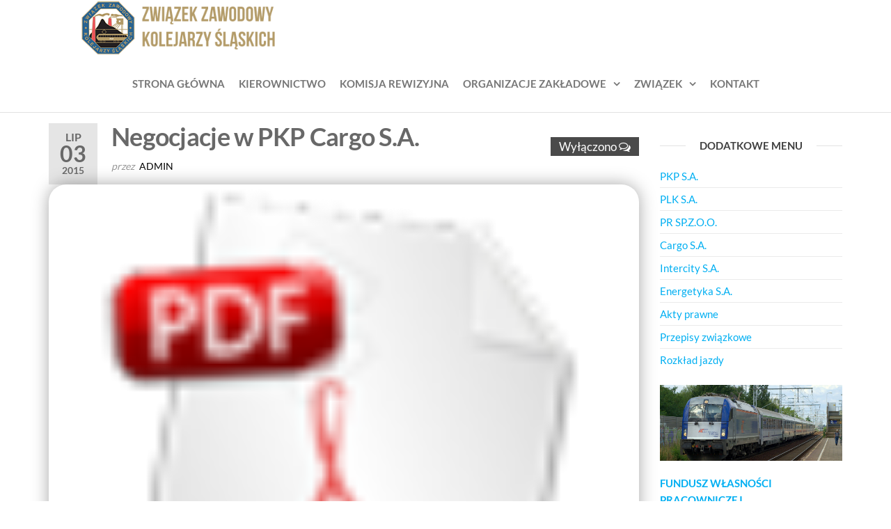

--- FILE ---
content_type: text/html; charset=UTF-8
request_url: https://zzksl.pl/negocjacje-w-pkp-cargo-s-a/
body_size: 54780
content:
<!DOCTYPE html>
<html class="no-js" lang="pl-PL">
    <head>
        <meta http-equiv="content-type" content="text/html; charset=UTF-8" />
        <meta http-equiv="X-UA-Compatible" content="IE=edge">
        <meta name="viewport" content="width=device-width, initial-scale=1">
        <title>Negocjacje w PKP Cargo S.A. &#8211; ZZKŚL &#8211; Związek Zawodowy Kolejarzy Śląskich</title>
<meta name='robots' content='max-image-preview:large' />
<link rel="alternate" type="application/rss+xml" title="ZZKŚL - Związek Zawodowy Kolejarzy Śląskich &raquo; Kanał z wpisami" href="https://zzksl.pl/feed/" />
<link rel="alternate" title="oEmbed (JSON)" type="application/json+oembed" href="https://zzksl.pl/wp-json/oembed/1.0/embed?url=https%3A%2F%2Fzzksl.pl%2Fnegocjacje-w-pkp-cargo-s-a%2F" />
<link rel="alternate" title="oEmbed (XML)" type="text/xml+oembed" href="https://zzksl.pl/wp-json/oembed/1.0/embed?url=https%3A%2F%2Fzzksl.pl%2Fnegocjacje-w-pkp-cargo-s-a%2F&#038;format=xml" />
<style id='wp-img-auto-sizes-contain-inline-css' type='text/css'>
img:is([sizes=auto i],[sizes^="auto," i]){contain-intrinsic-size:3000px 1500px}
/*# sourceURL=wp-img-auto-sizes-contain-inline-css */
</style>
<style id='wp-emoji-styles-inline-css' type='text/css'>

	img.wp-smiley, img.emoji {
		display: inline !important;
		border: none !important;
		box-shadow: none !important;
		height: 1em !important;
		width: 1em !important;
		margin: 0 0.07em !important;
		vertical-align: -0.1em !important;
		background: none !important;
		padding: 0 !important;
	}
/*# sourceURL=wp-emoji-styles-inline-css */
</style>
<style id='wp-block-library-inline-css' type='text/css'>
:root{--wp-block-synced-color:#7a00df;--wp-block-synced-color--rgb:122,0,223;--wp-bound-block-color:var(--wp-block-synced-color);--wp-editor-canvas-background:#ddd;--wp-admin-theme-color:#007cba;--wp-admin-theme-color--rgb:0,124,186;--wp-admin-theme-color-darker-10:#006ba1;--wp-admin-theme-color-darker-10--rgb:0,107,160.5;--wp-admin-theme-color-darker-20:#005a87;--wp-admin-theme-color-darker-20--rgb:0,90,135;--wp-admin-border-width-focus:2px}@media (min-resolution:192dpi){:root{--wp-admin-border-width-focus:1.5px}}.wp-element-button{cursor:pointer}:root .has-very-light-gray-background-color{background-color:#eee}:root .has-very-dark-gray-background-color{background-color:#313131}:root .has-very-light-gray-color{color:#eee}:root .has-very-dark-gray-color{color:#313131}:root .has-vivid-green-cyan-to-vivid-cyan-blue-gradient-background{background:linear-gradient(135deg,#00d084,#0693e3)}:root .has-purple-crush-gradient-background{background:linear-gradient(135deg,#34e2e4,#4721fb 50%,#ab1dfe)}:root .has-hazy-dawn-gradient-background{background:linear-gradient(135deg,#faaca8,#dad0ec)}:root .has-subdued-olive-gradient-background{background:linear-gradient(135deg,#fafae1,#67a671)}:root .has-atomic-cream-gradient-background{background:linear-gradient(135deg,#fdd79a,#004a59)}:root .has-nightshade-gradient-background{background:linear-gradient(135deg,#330968,#31cdcf)}:root .has-midnight-gradient-background{background:linear-gradient(135deg,#020381,#2874fc)}:root{--wp--preset--font-size--normal:16px;--wp--preset--font-size--huge:42px}.has-regular-font-size{font-size:1em}.has-larger-font-size{font-size:2.625em}.has-normal-font-size{font-size:var(--wp--preset--font-size--normal)}.has-huge-font-size{font-size:var(--wp--preset--font-size--huge)}.has-text-align-center{text-align:center}.has-text-align-left{text-align:left}.has-text-align-right{text-align:right}.has-fit-text{white-space:nowrap!important}#end-resizable-editor-section{display:none}.aligncenter{clear:both}.items-justified-left{justify-content:flex-start}.items-justified-center{justify-content:center}.items-justified-right{justify-content:flex-end}.items-justified-space-between{justify-content:space-between}.screen-reader-text{border:0;clip-path:inset(50%);height:1px;margin:-1px;overflow:hidden;padding:0;position:absolute;width:1px;word-wrap:normal!important}.screen-reader-text:focus{background-color:#ddd;clip-path:none;color:#444;display:block;font-size:1em;height:auto;left:5px;line-height:normal;padding:15px 23px 14px;text-decoration:none;top:5px;width:auto;z-index:100000}html :where(.has-border-color){border-style:solid}html :where([style*=border-top-color]){border-top-style:solid}html :where([style*=border-right-color]){border-right-style:solid}html :where([style*=border-bottom-color]){border-bottom-style:solid}html :where([style*=border-left-color]){border-left-style:solid}html :where([style*=border-width]){border-style:solid}html :where([style*=border-top-width]){border-top-style:solid}html :where([style*=border-right-width]){border-right-style:solid}html :where([style*=border-bottom-width]){border-bottom-style:solid}html :where([style*=border-left-width]){border-left-style:solid}html :where(img[class*=wp-image-]){height:auto;max-width:100%}:where(figure){margin:0 0 1em}html :where(.is-position-sticky){--wp-admin--admin-bar--position-offset:var(--wp-admin--admin-bar--height,0px)}@media screen and (max-width:600px){html :where(.is-position-sticky){--wp-admin--admin-bar--position-offset:0px}}

/*# sourceURL=wp-block-library-inline-css */
</style><style id='global-styles-inline-css' type='text/css'>
:root{--wp--preset--aspect-ratio--square: 1;--wp--preset--aspect-ratio--4-3: 4/3;--wp--preset--aspect-ratio--3-4: 3/4;--wp--preset--aspect-ratio--3-2: 3/2;--wp--preset--aspect-ratio--2-3: 2/3;--wp--preset--aspect-ratio--16-9: 16/9;--wp--preset--aspect-ratio--9-16: 9/16;--wp--preset--color--black: #000000;--wp--preset--color--cyan-bluish-gray: #abb8c3;--wp--preset--color--white: #ffffff;--wp--preset--color--pale-pink: #f78da7;--wp--preset--color--vivid-red: #cf2e2e;--wp--preset--color--luminous-vivid-orange: #ff6900;--wp--preset--color--luminous-vivid-amber: #fcb900;--wp--preset--color--light-green-cyan: #7bdcb5;--wp--preset--color--vivid-green-cyan: #00d084;--wp--preset--color--pale-cyan-blue: #8ed1fc;--wp--preset--color--vivid-cyan-blue: #0693e3;--wp--preset--color--vivid-purple: #9b51e0;--wp--preset--gradient--vivid-cyan-blue-to-vivid-purple: linear-gradient(135deg,rgb(6,147,227) 0%,rgb(155,81,224) 100%);--wp--preset--gradient--light-green-cyan-to-vivid-green-cyan: linear-gradient(135deg,rgb(122,220,180) 0%,rgb(0,208,130) 100%);--wp--preset--gradient--luminous-vivid-amber-to-luminous-vivid-orange: linear-gradient(135deg,rgb(252,185,0) 0%,rgb(255,105,0) 100%);--wp--preset--gradient--luminous-vivid-orange-to-vivid-red: linear-gradient(135deg,rgb(255,105,0) 0%,rgb(207,46,46) 100%);--wp--preset--gradient--very-light-gray-to-cyan-bluish-gray: linear-gradient(135deg,rgb(238,238,238) 0%,rgb(169,184,195) 100%);--wp--preset--gradient--cool-to-warm-spectrum: linear-gradient(135deg,rgb(74,234,220) 0%,rgb(151,120,209) 20%,rgb(207,42,186) 40%,rgb(238,44,130) 60%,rgb(251,105,98) 80%,rgb(254,248,76) 100%);--wp--preset--gradient--blush-light-purple: linear-gradient(135deg,rgb(255,206,236) 0%,rgb(152,150,240) 100%);--wp--preset--gradient--blush-bordeaux: linear-gradient(135deg,rgb(254,205,165) 0%,rgb(254,45,45) 50%,rgb(107,0,62) 100%);--wp--preset--gradient--luminous-dusk: linear-gradient(135deg,rgb(255,203,112) 0%,rgb(199,81,192) 50%,rgb(65,88,208) 100%);--wp--preset--gradient--pale-ocean: linear-gradient(135deg,rgb(255,245,203) 0%,rgb(182,227,212) 50%,rgb(51,167,181) 100%);--wp--preset--gradient--electric-grass: linear-gradient(135deg,rgb(202,248,128) 0%,rgb(113,206,126) 100%);--wp--preset--gradient--midnight: linear-gradient(135deg,rgb(2,3,129) 0%,rgb(40,116,252) 100%);--wp--preset--font-size--small: 13px;--wp--preset--font-size--medium: 20px;--wp--preset--font-size--large: 36px;--wp--preset--font-size--x-large: 42px;--wp--preset--spacing--20: 0.44rem;--wp--preset--spacing--30: 0.67rem;--wp--preset--spacing--40: 1rem;--wp--preset--spacing--50: 1.5rem;--wp--preset--spacing--60: 2.25rem;--wp--preset--spacing--70: 3.38rem;--wp--preset--spacing--80: 5.06rem;--wp--preset--shadow--natural: 6px 6px 9px rgba(0, 0, 0, 0.2);--wp--preset--shadow--deep: 12px 12px 50px rgba(0, 0, 0, 0.4);--wp--preset--shadow--sharp: 6px 6px 0px rgba(0, 0, 0, 0.2);--wp--preset--shadow--outlined: 6px 6px 0px -3px rgb(255, 255, 255), 6px 6px rgb(0, 0, 0);--wp--preset--shadow--crisp: 6px 6px 0px rgb(0, 0, 0);}:where(.is-layout-flex){gap: 0.5em;}:where(.is-layout-grid){gap: 0.5em;}body .is-layout-flex{display: flex;}.is-layout-flex{flex-wrap: wrap;align-items: center;}.is-layout-flex > :is(*, div){margin: 0;}body .is-layout-grid{display: grid;}.is-layout-grid > :is(*, div){margin: 0;}:where(.wp-block-columns.is-layout-flex){gap: 2em;}:where(.wp-block-columns.is-layout-grid){gap: 2em;}:where(.wp-block-post-template.is-layout-flex){gap: 1.25em;}:where(.wp-block-post-template.is-layout-grid){gap: 1.25em;}.has-black-color{color: var(--wp--preset--color--black) !important;}.has-cyan-bluish-gray-color{color: var(--wp--preset--color--cyan-bluish-gray) !important;}.has-white-color{color: var(--wp--preset--color--white) !important;}.has-pale-pink-color{color: var(--wp--preset--color--pale-pink) !important;}.has-vivid-red-color{color: var(--wp--preset--color--vivid-red) !important;}.has-luminous-vivid-orange-color{color: var(--wp--preset--color--luminous-vivid-orange) !important;}.has-luminous-vivid-amber-color{color: var(--wp--preset--color--luminous-vivid-amber) !important;}.has-light-green-cyan-color{color: var(--wp--preset--color--light-green-cyan) !important;}.has-vivid-green-cyan-color{color: var(--wp--preset--color--vivid-green-cyan) !important;}.has-pale-cyan-blue-color{color: var(--wp--preset--color--pale-cyan-blue) !important;}.has-vivid-cyan-blue-color{color: var(--wp--preset--color--vivid-cyan-blue) !important;}.has-vivid-purple-color{color: var(--wp--preset--color--vivid-purple) !important;}.has-black-background-color{background-color: var(--wp--preset--color--black) !important;}.has-cyan-bluish-gray-background-color{background-color: var(--wp--preset--color--cyan-bluish-gray) !important;}.has-white-background-color{background-color: var(--wp--preset--color--white) !important;}.has-pale-pink-background-color{background-color: var(--wp--preset--color--pale-pink) !important;}.has-vivid-red-background-color{background-color: var(--wp--preset--color--vivid-red) !important;}.has-luminous-vivid-orange-background-color{background-color: var(--wp--preset--color--luminous-vivid-orange) !important;}.has-luminous-vivid-amber-background-color{background-color: var(--wp--preset--color--luminous-vivid-amber) !important;}.has-light-green-cyan-background-color{background-color: var(--wp--preset--color--light-green-cyan) !important;}.has-vivid-green-cyan-background-color{background-color: var(--wp--preset--color--vivid-green-cyan) !important;}.has-pale-cyan-blue-background-color{background-color: var(--wp--preset--color--pale-cyan-blue) !important;}.has-vivid-cyan-blue-background-color{background-color: var(--wp--preset--color--vivid-cyan-blue) !important;}.has-vivid-purple-background-color{background-color: var(--wp--preset--color--vivid-purple) !important;}.has-black-border-color{border-color: var(--wp--preset--color--black) !important;}.has-cyan-bluish-gray-border-color{border-color: var(--wp--preset--color--cyan-bluish-gray) !important;}.has-white-border-color{border-color: var(--wp--preset--color--white) !important;}.has-pale-pink-border-color{border-color: var(--wp--preset--color--pale-pink) !important;}.has-vivid-red-border-color{border-color: var(--wp--preset--color--vivid-red) !important;}.has-luminous-vivid-orange-border-color{border-color: var(--wp--preset--color--luminous-vivid-orange) !important;}.has-luminous-vivid-amber-border-color{border-color: var(--wp--preset--color--luminous-vivid-amber) !important;}.has-light-green-cyan-border-color{border-color: var(--wp--preset--color--light-green-cyan) !important;}.has-vivid-green-cyan-border-color{border-color: var(--wp--preset--color--vivid-green-cyan) !important;}.has-pale-cyan-blue-border-color{border-color: var(--wp--preset--color--pale-cyan-blue) !important;}.has-vivid-cyan-blue-border-color{border-color: var(--wp--preset--color--vivid-cyan-blue) !important;}.has-vivid-purple-border-color{border-color: var(--wp--preset--color--vivid-purple) !important;}.has-vivid-cyan-blue-to-vivid-purple-gradient-background{background: var(--wp--preset--gradient--vivid-cyan-blue-to-vivid-purple) !important;}.has-light-green-cyan-to-vivid-green-cyan-gradient-background{background: var(--wp--preset--gradient--light-green-cyan-to-vivid-green-cyan) !important;}.has-luminous-vivid-amber-to-luminous-vivid-orange-gradient-background{background: var(--wp--preset--gradient--luminous-vivid-amber-to-luminous-vivid-orange) !important;}.has-luminous-vivid-orange-to-vivid-red-gradient-background{background: var(--wp--preset--gradient--luminous-vivid-orange-to-vivid-red) !important;}.has-very-light-gray-to-cyan-bluish-gray-gradient-background{background: var(--wp--preset--gradient--very-light-gray-to-cyan-bluish-gray) !important;}.has-cool-to-warm-spectrum-gradient-background{background: var(--wp--preset--gradient--cool-to-warm-spectrum) !important;}.has-blush-light-purple-gradient-background{background: var(--wp--preset--gradient--blush-light-purple) !important;}.has-blush-bordeaux-gradient-background{background: var(--wp--preset--gradient--blush-bordeaux) !important;}.has-luminous-dusk-gradient-background{background: var(--wp--preset--gradient--luminous-dusk) !important;}.has-pale-ocean-gradient-background{background: var(--wp--preset--gradient--pale-ocean) !important;}.has-electric-grass-gradient-background{background: var(--wp--preset--gradient--electric-grass) !important;}.has-midnight-gradient-background{background: var(--wp--preset--gradient--midnight) !important;}.has-small-font-size{font-size: var(--wp--preset--font-size--small) !important;}.has-medium-font-size{font-size: var(--wp--preset--font-size--medium) !important;}.has-large-font-size{font-size: var(--wp--preset--font-size--large) !important;}.has-x-large-font-size{font-size: var(--wp--preset--font-size--x-large) !important;}
/*# sourceURL=global-styles-inline-css */
</style>

<style id='classic-theme-styles-inline-css' type='text/css'>
/*! This file is auto-generated */
.wp-block-button__link{color:#fff;background-color:#32373c;border-radius:9999px;box-shadow:none;text-decoration:none;padding:calc(.667em + 2px) calc(1.333em + 2px);font-size:1.125em}.wp-block-file__button{background:#32373c;color:#fff;text-decoration:none}
/*# sourceURL=/wp-includes/css/classic-themes.min.css */
</style>
<link rel='stylesheet' id='futurio-extra-css' href='https://zzksl.pl/wp-content/plugins/futurio-extra/assets/css/style.css?ver=2.0.19' type='text/css' media='all' />
<link rel='stylesheet' id='bootstrap-css' href='https://zzksl.pl/wp-content/themes/futurio/css/bootstrap.css?ver=3.3.7' type='text/css' media='all' />
<link rel='stylesheet' id='futurio-stylesheet-css' href='https://zzksl.pl/wp-content/themes/futurio/style.css?ver=1.5.4' type='text/css' media='all' />
<link rel='stylesheet' id='font-awesome-css' href='https://zzksl.pl/wp-content/themes/futurio/css/font-awesome.min.css?ver=4.7.0' type='text/css' media='all' />
<link rel='stylesheet' id='kirki-styles-css' href='https://zzksl.pl?action=kirki-styles&#038;ver=4.0' type='text/css' media='all' />
<link rel="stylesheet" type="text/css" href="https://zzksl.pl/wp-content/plugins/smart-slider-3/Public/SmartSlider3/Application/Frontend/Assets/dist/smartslider.min.css?ver=c397fa89" media="all">
<style data-related="n2-ss-1">div#n2-ss-1 .n2-ss-slider-1{display:grid;position:relative;}div#n2-ss-1 .n2-ss-slider-2{display:grid;position:relative;overflow:hidden;padding:0px 0px 0px 0px;border:0px solid RGBA(62,62,62,1);border-radius:0px;background-clip:padding-box;background-repeat:repeat;background-position:50% 50%;background-size:cover;background-attachment:scroll;z-index:1;}div#n2-ss-1:not(.n2-ss-loaded) .n2-ss-slider-2{background-image:none !important;}div#n2-ss-1 .n2-ss-slider-3{display:grid;grid-template-areas:'cover';position:relative;overflow:hidden;z-index:10;}div#n2-ss-1 .n2-ss-slider-3 > *{grid-area:cover;}div#n2-ss-1 .n2-ss-slide-backgrounds,div#n2-ss-1 .n2-ss-slider-3 > .n2-ss-divider{position:relative;}div#n2-ss-1 .n2-ss-slide-backgrounds{z-index:10;}div#n2-ss-1 .n2-ss-slide-backgrounds > *{overflow:hidden;}div#n2-ss-1 .n2-ss-slide-background{transform:translateX(-100000px);}div#n2-ss-1 .n2-ss-slider-4{place-self:center;position:relative;width:100%;height:100%;z-index:20;display:grid;grid-template-areas:'slide';}div#n2-ss-1 .n2-ss-slider-4 > *{grid-area:slide;}div#n2-ss-1.n2-ss-full-page--constrain-ratio .n2-ss-slider-4{height:auto;}div#n2-ss-1 .n2-ss-slide{display:grid;place-items:center;grid-auto-columns:100%;position:relative;z-index:20;-webkit-backface-visibility:hidden;transform:translateX(-100000px);}div#n2-ss-1 .n2-ss-slide{perspective:1500px;}div#n2-ss-1 .n2-ss-slide-active{z-index:21;}.n2-ss-background-animation{position:absolute;top:0;left:0;width:100%;height:100%;z-index:3;}div#n2-ss-1 .n2-ss-slide-limiter{max-width:3000px;}div#n2-ss-1 .n-uc-Tfxyaf2lOXjc{padding:0px 0px 0px 0px}div#n2-ss-1 .n-uc-1omlSxsIKNO9{padding:0px 0px 0px 0px}div#n2-ss-1 .n-uc-bm89Wskeq6FZ{padding:0px 0px 0px 0px}@media (min-width: 1200px){div#n2-ss-1 [data-hide-desktopportrait="1"]{display: none !important;}}@media (orientation: landscape) and (max-width: 1199px) and (min-width: 901px),(orientation: portrait) and (max-width: 1199px) and (min-width: 701px){div#n2-ss-1 [data-hide-tabletportrait="1"]{display: none !important;}}@media (orientation: landscape) and (max-width: 900px),(orientation: portrait) and (max-width: 700px){div#n2-ss-1 [data-hide-mobileportrait="1"]{display: none !important;}}</style>
<script>(function(){this._N2=this._N2||{_r:[],_d:[],r:function(){this._r.push(arguments)},d:function(){this._d.push(arguments)}}}).call(window);</script><script src="https://zzksl.pl/wp-content/plugins/smart-slider-3/Public/SmartSlider3/Application/Frontend/Assets/dist/n2.min.js?ver=c397fa89" defer async></script>
<script src="https://zzksl.pl/wp-content/plugins/smart-slider-3/Public/SmartSlider3/Application/Frontend/Assets/dist/smartslider-frontend.min.js?ver=c397fa89" defer async></script>
<script src="https://zzksl.pl/wp-content/plugins/smart-slider-3/Public/SmartSlider3/Slider/SliderType/Simple/Assets/dist/ss-simple.min.js?ver=c397fa89" defer async></script>
<script>_N2.r('documentReady',function(){_N2.r(["documentReady","smartslider-frontend","ss-simple"],function(){new _N2.SmartSliderSimple('n2-ss-1',{"admin":false,"background.video.mobile":1,"loadingTime":2000,"alias":{"id":0,"smoothScroll":0,"slideSwitch":0,"scroll":1},"align":"normal","isDelayed":0,"responsive":{"mediaQueries":{"all":false,"desktopportrait":["(min-width: 1200px)"],"tabletportrait":["(orientation: landscape) and (max-width: 1199px) and (min-width: 901px)","(orientation: portrait) and (max-width: 1199px) and (min-width: 701px)"],"mobileportrait":["(orientation: landscape) and (max-width: 900px)","(orientation: portrait) and (max-width: 700px)"]},"base":{"slideOuterWidth":1200,"slideOuterHeight":500,"sliderWidth":1200,"sliderHeight":500,"slideWidth":1200,"slideHeight":500},"hideOn":{"desktopLandscape":false,"desktopPortrait":false,"tabletLandscape":false,"tabletPortrait":false,"mobileLandscape":false,"mobilePortrait":false},"onResizeEnabled":true,"type":"auto","sliderHeightBasedOn":"real","focusUser":1,"focusEdge":"auto","breakpoints":[{"device":"tabletPortrait","type":"max-screen-width","portraitWidth":1199,"landscapeWidth":1199},{"device":"mobilePortrait","type":"max-screen-width","portraitWidth":700,"landscapeWidth":900}],"enabledDevices":{"desktopLandscape":0,"desktopPortrait":1,"tabletLandscape":0,"tabletPortrait":1,"mobileLandscape":0,"mobilePortrait":1},"sizes":{"desktopPortrait":{"width":1200,"height":500,"max":3000,"min":1200},"tabletPortrait":{"width":701,"height":292,"customHeight":false,"max":1199,"min":701},"mobilePortrait":{"width":320,"height":133,"customHeight":false,"max":900,"min":320}},"overflowHiddenPage":0,"focus":{"offsetTop":"#wpadminbar","offsetBottom":""}},"controls":{"mousewheel":0,"touch":"horizontal","keyboard":1,"blockCarouselInteraction":1},"playWhenVisible":1,"playWhenVisibleAt":0.5,"lazyLoad":0,"lazyLoadNeighbor":0,"blockrightclick":0,"maintainSession":0,"autoplay":{"enabled":1,"start":1,"duration":8000,"autoplayLoop":1,"allowReStart":0,"reverse":0,"pause":{"click":1,"mouse":"0","mediaStarted":1},"resume":{"click":0,"mouse":0,"mediaEnded":1,"slidechanged":0},"interval":1,"intervalModifier":"loop","intervalSlide":"current"},"perspective":1500,"layerMode":{"playOnce":0,"playFirstLayer":1,"mode":"skippable","inAnimation":"mainInEnd"},"bgAnimations":0,"mainanimation":{"type":"horizontal","duration":600,"delay":0,"ease":"easeOutQuad","shiftedBackgroundAnimation":0},"carousel":1,"initCallbacks":function(){}})})});</script><script type="text/javascript" src="https://zzksl.pl/wp-includes/js/jquery/jquery.min.js?ver=3.7.1" id="jquery-core-js"></script>
<script type="text/javascript" src="https://zzksl.pl/wp-includes/js/jquery/jquery-migrate.min.js?ver=3.4.1" id="jquery-migrate-js"></script>
<link rel="https://api.w.org/" href="https://zzksl.pl/wp-json/" /><link rel="alternate" title="JSON" type="application/json" href="https://zzksl.pl/wp-json/wp/v2/posts/1247" /><link rel="EditURI" type="application/rsd+xml" title="RSD" href="https://zzksl.pl/xmlrpc.php?rsd" />
<meta name="generator" content="WordPress 6.9" />
<link rel="canonical" href="https://zzksl.pl/negocjacje-w-pkp-cargo-s-a/" />
<link rel='shortlink' href='https://zzksl.pl/?p=1247' />
	<script>document.documentElement.className = document.documentElement.className.replace( 'no-js', 'js' );</script>
			<style type="text/css" id="futurio-header-css">
								.site-title,
				.site-description {
					position: absolute;
					clip: rect(1px, 1px, 1px, 1px);
				}
				
		</style>
		<link rel="icon" href="https://zzksl.pl/wp-content/uploads/2019/12/cropped-logo-32x32.png" sizes="32x32" />
<link rel="icon" href="https://zzksl.pl/wp-content/uploads/2019/12/cropped-logo-192x192.png" sizes="192x192" />
<link rel="apple-touch-icon" href="https://zzksl.pl/wp-content/uploads/2019/12/cropped-logo-180x180.png" />
<meta name="msapplication-TileImage" content="https://zzksl.pl/wp-content/uploads/2019/12/cropped-logo-270x270.png" />
    </head>
    <body id="blog" class="wp-singular post-template-default single single-post postid-1247 single-format-standard wp-custom-logo wp-theme-futurio">
        <a class="skip-link screen-reader-text" href="#site-content">Przejdź do treści</a>                <div id="loader-wrapper">
            <div id="loader"></div>

            <div class="loader-section section-left"></div>
            <div class="loader-section section-right"></div>

        </div>
                <div class="page-wrap">
 
<div class="main-menu">
    <nav id="site-navigation" class="navbar navbar-default nav-pos-center">     
        <div class="container-fluid">   
            <div class="navbar-header">
                                    <div class="site-heading navbar-brand heading-menu" >
                        <div class="site-branding-logo">
                            <a href="https://zzksl.pl/" class="custom-logo-link" rel="home"><img width="355" height="100" src="https://zzksl.pl/wp-content/uploads/2019/12/logo.png" class="custom-logo" alt="ZZKŚL &#8211; Związek Zawodowy Kolejarzy Śląskich" decoding="async" srcset="https://zzksl.pl/wp-content/uploads/2019/12/logo.png 355w, https://zzksl.pl/wp-content/uploads/2019/12/logo-300x85.png 300w" sizes="(max-width: 355px) 100vw, 355px" /></a>                        </div>
                        <div class="site-branding-text">
                                                            <p class="site-title"><a href="https://zzksl.pl/" rel="home">ZZKŚL &#8211; Związek Zawodowy Kolejarzy Śląskich</a></p>
                            
                                                            <p class="site-description">
                                    Związek Zawodowy Kolejarzy Śląskich                                </p>
                                                    </div><!-- .site-branding-text -->
                    </div>
                	
            </div>
                                                    <a href="#" id="main-menu-panel" class="open-panel" data-panel="main-menu-panel">
                    <span></span>
                    <span></span>
                    <span></span>
                    <div class="brand-absolute visible-xs">Menu</div>
                </a>
            
            <div class="menu-container"><ul id="menu-menu" class="nav navbar-nav navbar-center"><li itemscope="itemscope" itemtype="https://www.schema.org/SiteNavigationElement" id="menu-item-17" class="menu-item menu-item-type-custom menu-item-object-custom menu-item-home menu-item-17 nav-item"><a title="Strona główna" href="https://zzksl.pl/" class="nav-link">Strona główna</a></li>
<li itemscope="itemscope" itemtype="https://www.schema.org/SiteNavigationElement" id="menu-item-39" class="menu-item menu-item-type-post_type menu-item-object-page menu-item-39 nav-item"><a title="Kierownictwo" href="https://zzksl.pl/kierownictwo/" class="nav-link">Kierownictwo</a></li>
<li itemscope="itemscope" itemtype="https://www.schema.org/SiteNavigationElement" id="menu-item-38" class="menu-item menu-item-type-post_type menu-item-object-page menu-item-38 nav-item"><a title="Komisja Rewizyjna" href="https://zzksl.pl/komisja-rewizyjna/" class="nav-link">Komisja Rewizyjna</a></li>
<li itemscope="itemscope" itemtype="https://www.schema.org/SiteNavigationElement" id="menu-item-37" class="menu-item menu-item-type-post_type menu-item-object-page menu-item-has-children dropdown menu-item-37 nav-item"><a title="Organizacje Zakładowe" href="https://zzksl.pl/organizacje-zakladowe/" data-toggle="dropdown" aria-haspopup="true" aria-expanded="false" class="dropdown-toggle nav-link" id="menu-item-dropdown-37">Organizacje Zakładowe</a>
<ul class="dropdown-menu" aria-labelledby="menu-item-dropdown-37" role="menu">
	<li itemscope="itemscope" itemtype="https://www.schema.org/SiteNavigationElement" id="menu-item-1764" class="menu-item menu-item-type-post_type menu-item-object-page menu-item-1764 nav-item"><a title="PLK" href="https://zzksl.pl/plk/" class="dropdown-item">PLK</a></li>
	<li itemscope="itemscope" itemtype="https://www.schema.org/SiteNavigationElement" id="menu-item-1760" class="menu-item menu-item-type-post_type menu-item-object-page menu-item-1760 nav-item"><a title="Cargo" href="https://zzksl.pl/cargo/" class="dropdown-item">Cargo</a></li>
	<li itemscope="itemscope" itemtype="https://www.schema.org/SiteNavigationElement" id="menu-item-1765" class="menu-item menu-item-type-post_type menu-item-object-page menu-item-1765 nav-item"><a title="POLREGIO" href="https://zzksl.pl/przewozy-regionalne/" class="dropdown-item">POLREGIO</a></li>
	<li itemscope="itemscope" itemtype="https://www.schema.org/SiteNavigationElement" id="menu-item-1770" class="menu-item menu-item-type-post_type menu-item-object-page menu-item-1770 nav-item"><a title="ZZ INTERCITY Katowice" href="https://zzksl.pl/zz-intercity-katowice/" class="dropdown-item">ZZ INTERCITY Katowice</a></li>
	<li itemscope="itemscope" itemtype="https://www.schema.org/SiteNavigationElement" id="menu-item-1763" class="menu-item menu-item-type-post_type menu-item-object-page menu-item-1763 nav-item"><a title="PKP Energetyka" href="https://zzksl.pl/pkp-energetyka/" class="dropdown-item">PKP Energetyka</a></li>
	<li itemscope="itemscope" itemtype="https://www.schema.org/SiteNavigationElement" id="menu-item-1762" class="menu-item menu-item-type-post_type menu-item-object-page menu-item-1762 nav-item"><a title="OLK i Szpitale" href="https://zzksl.pl/olk-i-szpitale/" class="dropdown-item">OLK i Szpitale</a></li>
	<li itemscope="itemscope" itemtype="https://www.schema.org/SiteNavigationElement" id="menu-item-1771" class="menu-item menu-item-type-post_type menu-item-object-page menu-item-1771 nav-item"><a title="ZZ PNI Katowice" href="https://zzksl.pl/zz-pni-katowice/" class="dropdown-item">ZZ PNI Katowice</a></li>
	<li itemscope="itemscope" itemtype="https://www.schema.org/SiteNavigationElement" id="menu-item-1768" class="menu-item menu-item-type-post_type menu-item-object-page menu-item-1768 nav-item"><a title="ZM PKP S.A NZ Katowice" href="https://zzksl.pl/zm-pkp-s-a-nz-katowice/" class="dropdown-item">ZM PKP S.A NZ Katowice</a></li>
	<li itemscope="itemscope" itemtype="https://www.schema.org/SiteNavigationElement" id="menu-item-1769" class="menu-item menu-item-type-post_type menu-item-object-page menu-item-1769 nav-item"><a title="ALSTOM ZWUS Katowice Sp. z o.o." href="https://zzksl.pl/zz-bombardier-transportation-katowice/" class="dropdown-item">ALSTOM ZWUS Katowice Sp. z o.o.</a></li>
	<li itemscope="itemscope" itemtype="https://www.schema.org/SiteNavigationElement" id="menu-item-1766" class="menu-item menu-item-type-post_type menu-item-object-page menu-item-1766 nav-item"><a title="Rada Emerytów i Rencistów Kolejowych" href="https://zzksl.pl/rada-emerytow-i-rencistow-kolejowych/" class="dropdown-item">Rada Emerytów i Rencistów Kolejowych</a></li>
	<li itemscope="itemscope" itemtype="https://www.schema.org/SiteNavigationElement" id="menu-item-1767" class="menu-item menu-item-type-post_type menu-item-object-page menu-item-1767 nav-item"><a title="Stowarzyszeni i Współpracujący" href="https://zzksl.pl/stowarzyszeni-i-wspolpracujacy/" class="dropdown-item">Stowarzyszeni i Współpracujący</a></li>
</ul>
</li>
<li itemscope="itemscope" itemtype="https://www.schema.org/SiteNavigationElement" id="menu-item-43" class="menu-item menu-item-type-custom menu-item-object-custom menu-item-has-children dropdown menu-item-43 nav-item"><a title="Związek" href="/usr/home/zzksl/domains/zzksl.pl/public_html/index.php/historia-zwiazku/" data-toggle="dropdown" aria-haspopup="true" aria-expanded="false" class="dropdown-toggle nav-link" id="menu-item-dropdown-43">Związek</a>
<ul class="dropdown-menu" aria-labelledby="menu-item-dropdown-43" role="menu">
	<li itemscope="itemscope" itemtype="https://www.schema.org/SiteNavigationElement" id="menu-item-19" class="menu-item menu-item-type-post_type menu-item-object-page menu-item-19 nav-item"><a title="Historia związku" href="https://zzksl.pl/historia-zwiazku/" class="dropdown-item">Historia związku</a></li>
	<li itemscope="itemscope" itemtype="https://www.schema.org/SiteNavigationElement" id="menu-item-36" class="menu-item menu-item-type-post_type menu-item-object-page menu-item-36 nav-item"><a title="Dokumenty" href="https://zzksl.pl/dokumenty/" class="dropdown-item">Dokumenty</a></li>
	<li itemscope="itemscope" itemtype="https://www.schema.org/SiteNavigationElement" id="menu-item-41" class="menu-item menu-item-type-post_type menu-item-object-page menu-item-41 nav-item"><a title="Linki" href="https://zzksl.pl/linki/" class="dropdown-item">Linki</a></li>
	<li itemscope="itemscope" itemtype="https://www.schema.org/SiteNavigationElement" id="menu-item-1827" class="menu-item menu-item-type-post_type menu-item-object-page menu-item-1827 nav-item"><a title="Galeria" href="https://zzksl.pl/galeria/" class="dropdown-item">Galeria</a></li>
</ul>
</li>
<li itemscope="itemscope" itemtype="https://www.schema.org/SiteNavigationElement" id="menu-item-20" class="menu-item menu-item-type-post_type menu-item-object-page menu-item-20 nav-item"><a title="Kontakt" href="https://zzksl.pl/kontakt/" class="nav-link">Kontakt</a></li>
</ul></div>
                    </div>
    </nav> 
</div>
            <div id="site-content"></div>
            	<div class="container main-container" role="main">
		<div class="page-area">
			<!-- start content container -->
<div class="row">      
    <article class="col-md-9 ">
                                 
                <div class="post-1247 post type-post status-publish format-standard has-post-thumbnail hentry category-aktualnoci-strona-gowna">
                                            <div class="single-head">
                                                            <div class="content-date-comments">
                                    			<div class="date-meta">
				<span class="posted-date-month">	
					lip				</span>
				<span class="posted-date-day">
					03				</span>
				<span class="posted-date-year">	
					2015				</span>
			</div>
							<div class="comments-meta comments-off">
				Wyłączono				<i class="fa fa-comments-o"></i>
			</div>
				                                </div>
                                                                                        <h1 class="single-title">Negocjacje w PKP Cargo S.A.</h1>                                                                                        		<span class="author-meta">
			<span class="author-meta-by">przez</span>
			<a href="https://zzksl.pl/author/admin/">
				admin			</a>
		</span>
		                                                    </div>
                                                                                            			<div class="news-thumb ">
				<img width="64" height="64" src="https://zzksl.pl/wp-content/uploads/2015/07/pdf.png" class="attachment-futurio-single size-futurio-single wp-post-image" alt="pdf" decoding="async" />			</div><!-- .news-thumb -->
			                                                                <div class="futurio-content single-content">
                        <div class="single-entry-summary">
                                                                                    <p><strong>Relacja ze spotkania w sprawie corocznego wzrostu wynagrodzeń w PKP CARGO S.A z dnia 2 lipca 2015</strong></p>
<p>W dniu 2 lipca w siedzibie sp&oacute;łki PKP CARGO S.A odbyło się kolejne spotkanie partner&oacute;w społecznych z Zarządem PKP Cargo S.A w temacie wdrożenia podwyżki wynagrodzeń.</p>
<p>  <span id="more-1247"></span>  </p>
<p>Federacja ZZP PKP reprezentowana była przez przewodniczącego Rady Branżowej Cargo &ndash; Mariana Koguta oraz wiceprzewodniczących Rady &ndash; Krzysztofa Czarnotę i Jarosława Ślepaczuka. W trakcie spotkania reprezentacja związk&oacute;w zawodowych zawarła porozumienie w sprawie ustalenia wsp&oacute;lnej reprezentacji i uznania postulat&oacute;w płacowych zgłoszonych przez organizacje związkowe. Adam Purwin &#8211; Prezes Zarządu odnosząc się do postulatu związk&oacute;w wzrostu wynagrodzenia w wysokości 400 zł na zatrudnionego od 1lipca wskazał jaka jest aktualna sytuacja sp&oacute;łki (spadek rynku przewoz&oacute;w o 5%) zwr&oacute;cił się z propozycją odstąpienia od ustaleń wysokości wzrostu wynagrodzenia w dniu dzisiejszym. Jednocześnie zaproponował wypłatę jednorazowej premii w wysokości 500 złotych średnio na zatrudnionego na 10 sierpnia oraz powr&oacute;t do rozm&oacute;w w październiku br.</p>
<p>Strona związkowa uznała zasadność wypłaty premii i podtrzymała postulaty płacowe modyfikując go jednak do podwyżki w wysokości 250 zł z dniem pierwszego lipca.</p>
<p>Strona związkowa negatywnie odniosła się do propozycji przesunięcia terminu rozm&oacute;w na październik. Prezes Zarządu odnosząc się do wsp&oacute;lnego stanowiska związk&oacute;w złożył drugą propozycje polegającą na podwyżce wynagrodzenia w wysokości 45 złotych do wynagrodzenia zasadniczego od dnia pierwszego lipca bez wypłaty premii co zostało negatywnie odebrane przez partner&oacute;w społecznych. Ostatecznie po przeprowadzonych wielogodzinnych negocjacjach strony spisały protok&oacute;ł- w załączeniu. W protokole strona związkowa zawarła oświadczenie o zakończeniu dialogu. Informacje o kolejnych działaniach będą przekazywane na bieżąco.</p>
<p>Jarosław Ślepaczuk<br />Wiceprzewodniczący Rady<br />Branżowej Cargo</p>
<p><a href="//wp-content/uploads/2015/07/Pismo-zwiazkow-z-dnia-2-lipca-dot.-sporu-zbiorowego.pdf"><img decoding="async" class=" size-full wp-image-1240" src="//wp-content/uploads/2015/07/pdf.png" alt="pdf" width="64" height="64" />Pismo związk&oacute;w z dnia 2 lipca dot. sporu zbiorowego</a></p>
<p>&nbsp;</p>
<p><a href="//wp-content/uploads/2015/07/oswiadczenie_zz_cargo.jpg"><img fetchpriority="high" decoding="async" class=" size-full wp-image-1242" src="//wp-content/uploads/2015/07/oswiadczenie_zz_cargo_m.jpg" alt="" width="200" height="275" /></a>&nbsp;<a href="//wp-content/uploads/2015/07/protokol_ze_spotkania_cargo1.jpg"><img loading="lazy" decoding="async" class=" size-full wp-image-1244" src="//wp-content/uploads/2015/07/protokol_ze_spotkania_cargo1_m.jpg" alt="" width="200" height="275" /></a>&nbsp;<a href="//wp-content/uploads/2015/07/protokol_ze_spotkania_cargo2.jpg"><img loading="lazy" decoding="async" class=" size-full wp-image-1246" src="//wp-content/uploads/2015/07/protokol_ze_spotkania_cargo2_m.jpg" alt="" width="200" height="275" /></a></p>
                             
                        </div><!-- .single-entry-summary -->
                        <div class="entry-footer"><div class="cat-links"><span class="space-right">Opublikowano w</span><a href="https://zzksl.pl/category/aktualnoci/aktualnoci-strona-gowna/">aktualności strona główna</a></div></div>
	<nav class="navigation post-navigation" aria-label="Wpisy">
		<h2 class="screen-reader-text">Nawigacja wpisu</h2>
		<div class="nav-links"><div class="nav-previous"><a href="https://zzksl.pl/akcja-strajkowa-w-pr-odwolana/" rel="prev"><span class="screen-reader-text">Poprzedni wpis</span><span aria-hidden="true" class="nav-subtitle">Poprzedni</span> <span class="nav-title"><span class="nav-title-icon-wrapper"><i class="fa fa-angle-double-left" aria-hidden="true"></i></span>Akcja strajkowa w PR odwołana</span></a></div><div class="nav-next"><a href="https://zzksl.pl/propozycje-zmian-do-regulaminu-premiowania-w-sok/" rel="next"><span class="screen-reader-text">Następny wpis</span><span aria-hidden="true" class="nav-subtitle">Następne</span> <span class="nav-title">Propozycje zmian do Regulaminu premiowania w SOK<span class="nav-title-icon-wrapper"><i class="fa fa-angle-double-right" aria-hidden="true"></i></span></span></a></div></div>
	</nav>                            <div class="single-footer">
                                 
                            </div>
                                            </div>
                </div>        
                    
            
    </article> 
        <aside id="sidebar" class="col-md-3 ">
        <div id="nav_menu-2" class="widget widget_nav_menu"><div class="widget-title"><h3>Dodatkowe Menu</h3></div><div class="menu-menu-2-container"><ul id="menu-menu-2" class="menu"><li id="menu-item-3896" class="menu-item menu-item-type-taxonomy menu-item-object-category menu-item-3896"><a href="https://zzksl.pl/category/pkp-sa/">PKP S.A.</a></li>
<li id="menu-item-3892" class="menu-item menu-item-type-taxonomy menu-item-object-category menu-item-3892"><a href="https://zzksl.pl/category/plk-sa/">PLK S.A.</a></li>
<li id="menu-item-3891" class="menu-item menu-item-type-taxonomy menu-item-object-category menu-item-3891"><a href="https://zzksl.pl/category/pr-sp-z-o-o/">PR SP.Z.O.O.</a></li>
<li id="menu-item-3895" class="menu-item menu-item-type-taxonomy menu-item-object-category menu-item-3895"><a href="https://zzksl.pl/category/cargo/">Cargo S.A.</a></li>
<li id="menu-item-3893" class="menu-item menu-item-type-taxonomy menu-item-object-category menu-item-3893"><a href="https://zzksl.pl/category/intercity-s-a/">Intercity S.A.</a></li>
<li id="menu-item-3894" class="menu-item menu-item-type-taxonomy menu-item-object-category menu-item-3894"><a href="https://zzksl.pl/category/energetyka-s-a/">Energetyka S.A.</a></li>
<li id="menu-item-1939" class="menu-item menu-item-type-post_type menu-item-object-page menu-item-1939"><a href="https://zzksl.pl/akty-prawne/">Akty prawne</a></li>
<li id="menu-item-1943" class="menu-item menu-item-type-post_type menu-item-object-page menu-item-1943"><a href="https://zzksl.pl/przepisy-zwiazkowe/">Przepisy związkowe</a></li>
<li id="menu-item-1946" class="menu-item menu-item-type-custom menu-item-object-custom menu-item-1946"><a href="https://koleo.pl/rozklad-jazdy">Rozkład jazdy</a></li>
</ul></div></div><div id="block-4" class="widget widget_block"><div class="n2-section-smartslider fitvidsignore " data-ssid="1" tabindex="0" role="region" aria-label="Slajder"><div id="n2-ss-1-align" class="n2-ss-align"><div class="n2-padding"><div id="n2-ss-1" data-creator="Smart Slider 3" data-responsive="auto" class="n2-ss-slider n2-ow n2-has-hover n2notransition  ">
        <div class="n2-ss-slider-1 n2_ss__touch_element n2-ow">
            <div class="n2-ss-slider-2 n2-ow">
                                                <div class="n2-ss-slider-3 n2-ow">

                    <div class="n2-ss-slide-backgrounds n2-ow-all"><div class="n2-ss-slide-background" data-public-id="1" data-mode="fill"><div class="n2-ss-slide-background-image" data-blur="0" data-opacity="100" data-x="50" data-y="80" data-alt="" data-title="" style="--ss-o-pos-y:80%"><picture class="skip-lazy" data-skip-lazy="1"><img decoding="async" src="//zzksl.pl/wp-content/uploads/2019/12/PKP_Intercity_Husarz.jpg" alt="" title="" loading="lazy" class="skip-lazy" data-skip-lazy="1"></picture></div><div data-color="RGBA(255,255,255,0)" style="background-color: RGBA(255,255,255,0);" class="n2-ss-slide-background-color"></div></div><div class="n2-ss-slide-background" data-public-id="2" data-mode="fill" aria-hidden="true"><div class="n2-ss-slide-background-image" data-blur="0" data-opacity="100" data-x="50" data-y="50" data-alt="" data-title=""><picture class="skip-lazy" data-skip-lazy="1"><img decoding="async" src="//zzksl.pl/wp-content/uploads/2019/12/forest-mountain-track-bridge-train-transport-18530-pxhere.com_.jpg" alt="" title="" loading="lazy" class="skip-lazy" data-skip-lazy="1"></picture></div><div data-color="RGBA(255,255,255,0)" style="background-color: RGBA(255,255,255,0);" class="n2-ss-slide-background-color"></div></div><div class="n2-ss-slide-background" data-public-id="3" data-mode="fill" aria-hidden="true"><div class="n2-ss-slide-background-image" data-blur="0" data-opacity="100" data-x="50" data-y="50" data-alt="" data-title=""><picture class="skip-lazy" data-skip-lazy="1"><img decoding="async" src="//zzksl.pl/wp-content/uploads/2019/12/snow-winter-track-train-transport-curve-1259388-pxhere.com_.jpg" alt="" title="" loading="lazy" class="skip-lazy" data-skip-lazy="1"></picture></div><div data-color="RGBA(255,255,255,0)" style="background-color: RGBA(255,255,255,0);" class="n2-ss-slide-background-color"></div></div></div>                    <div class="n2-ss-slider-4 n2-ow">
                        <svg xmlns="http://www.w3.org/2000/svg" viewBox="0 0 1200 500" data-related-device="desktopPortrait" class="n2-ow n2-ss-preserve-size n2-ss-preserve-size--slider n2-ss-slide-limiter"></svg><div data-first="1" data-slide-duration="0" data-id="1" data-slide-public-id="1" data-title="Slide One" class="n2-ss-slide n2-ow  n2-ss-slide-1"><div role="note" class="n2-ss-slide--focus" tabindex="-1">Slide One</div><div class="n2-ss-layers-container n2-ss-slide-limiter n2-ow"><div class="n2-ss-layer n2-ow n-uc-Tfxyaf2lOXjc" data-sstype="slide" data-pm="default"></div></div></div><div data-slide-duration="0" data-id="2" data-slide-public-id="2" aria-hidden="true" data-title="Slide Two" class="n2-ss-slide n2-ow  n2-ss-slide-2"><div role="note" class="n2-ss-slide--focus" tabindex="-1">Slide Two</div><div class="n2-ss-layers-container n2-ss-slide-limiter n2-ow"><div class="n2-ss-layer n2-ow n-uc-1omlSxsIKNO9" data-sstype="slide" data-pm="default"></div></div></div><div data-slide-duration="0" data-id="3" data-slide-public-id="3" aria-hidden="true" data-title="Slide Three" class="n2-ss-slide n2-ow  n2-ss-slide-3"><div role="note" class="n2-ss-slide--focus" tabindex="-1">Slide Three</div><div class="n2-ss-layers-container n2-ss-slide-limiter n2-ow"><div class="n2-ss-layer n2-ow n-uc-bm89Wskeq6FZ" data-sstype="slide" data-pm="default"></div></div></div>                    </div>

                                    </div>
            </div>
        </div>
        </div><ss3-loader></ss3-loader></div></div><div class="n2_clear"></div></div></div><div id="text-3" class="widget widget_text">			<div class="textwidget"><p><a href="https://www.ingtfi.pl/produkty/pkp" target="_blank" rel="noopener"><strong>FUNDUSZ WŁASNOŚCI PRACOWNICZEJ</strong></a><br />
</p>
<div><a href="https://kancelariecustos.pl/"><img decoding="async" src="https://kancelariecustos.pl/wp-content/uploads/2023/04/banner-custos-kolejarze-slask.gif" height="237" /></a></div>
<p><img loading="lazy" decoding="async" class="alignnone wp-image-1948 size-full" src="https://zzksl.pl/wp-content/uploads/2019/12/fzkz.jpg" alt="" width="209" height="200" /></p>
<p><img loading="lazy" decoding="async" class="alignnone wp-image-1949 size-full" src="https://zzksl.pl/wp-content/uploads/2019/12/logocsf.png" alt="" width="113" height="110" /></p>
</div>
		</div>    </aside>
</div>
<!-- end content container -->

</div><!-- end main-container -->
</div><!-- end page-area -->
  				
    <div id="content-footer-section" class="container-fluid clearfix">
        <div class="container">
            <div id="text-2" class="widget widget_text col-md-3"><div class="widget-title"><h3>Kontakt</h3></div>			<div class="textwidget"><p><strong>Zarząd Główny Związku Zawodowego Kolejarzy Śląskich</strong></p>
<p>ul. Wolnego 12</p>
<p>40-857 Katowice</p>
<p><a href="mailto:zgzzksl@op.pl">zgzzksl@op.pl</a></p>
</div>
		</div><div id="nav_menu-3" class="widget widget_nav_menu col-md-3"><div class="widget-title"><h3>Menu</h3></div><div class="menu-footer_menu-container"><ul id="menu-footer_menu" class="menu"><li id="menu-item-1911" class="menu-item menu-item-type-custom menu-item-object-custom menu-item-1911"><a href="/usr/home/zzksl/domains/zzksl.pl/public_html/">Strona główna</a></li>
<li id="menu-item-1912" class="menu-item menu-item-type-post_type menu-item-object-page menu-item-1912"><a href="https://zzksl.pl/kierownictwo/">Kierownictwo</a></li>
<li id="menu-item-1913" class="menu-item menu-item-type-post_type menu-item-object-page menu-item-1913"><a href="https://zzksl.pl/komisja-rewizyjna/">Komisja Rewizyjna</a></li>
<li id="menu-item-1915" class="menu-item menu-item-type-post_type menu-item-object-page menu-item-1915"><a href="https://zzksl.pl/organizacje-zakladowe/">Organizacje Zakładowe</a></li>
<li id="menu-item-1916" class="menu-item menu-item-type-post_type menu-item-object-page menu-item-1916"><a href="https://zzksl.pl/historia-zwiazku/">Historia związku</a></li>
<li id="menu-item-1914" class="menu-item menu-item-type-post_type menu-item-object-page menu-item-1914"><a href="https://zzksl.pl/kontakt/">Kontakt</a></li>
</ul></div></div><div id="futurio-extra-extended-recent-posts-2" class="widget extended-recent-posts col-md-3">
			<div class="recent-news-section">

				<div class="widget-title"><h3>Ostatnie wpisy</h3></div>
						<div class="news-item layout-two">
										<div class="news-thumb ">
				<a href="https://zzksl.pl/ulga-podatkowa-za-skladki-zwiazkowe-3/" title="Ulga podatkowa za składki związkowe">
					<img width="160" height="120" src="https://zzksl.pl/wp-content/uploads/2026/01/pit-160x120.jpg" class="attachment-futurio-thumbnail size-futurio-thumbnail wp-post-image" alt="" decoding="async" loading="lazy" />				</a>
			</div><!-- .news-thumb -->
									<div class="news-text-wrap">
								<h2>
									<a href="https://zzksl.pl/ulga-podatkowa-za-skladki-zwiazkowe-3/">
										Ulga podatkowa za składki związkowe									</a>
								</h2>
								        <span class="extra-posted-date">
            9 stycznia 2026        </span>
        <span class="extra-comments-meta">
            Wyłączono            <i class="fa fa-comments-o"></i>
        </span>
        							</div><!-- .news-text-wrap -->
						</div><!-- .news-item -->

						
						<div class="news-item layout-two">
										<div class="news-thumb ">
				<a href="https://zzksl.pl/boze-narodzenie-2025/" title="Boże Narodzenie 2025">
					<img width="160" height="120" src="https://zzksl.pl/wp-content/uploads/2025/12/Boze-Narodzenie-2025-160x120.jpg" class="attachment-futurio-thumbnail size-futurio-thumbnail wp-post-image" alt="" decoding="async" loading="lazy" />				</a>
			</div><!-- .news-thumb -->
									<div class="news-text-wrap">
								<h2>
									<a href="https://zzksl.pl/boze-narodzenie-2025/">
										Boże Narodzenie 2025									</a>
								</h2>
								        <span class="extra-posted-date">
            22 grudnia 2025        </span>
        <span class="extra-comments-meta">
            Wyłączono            <i class="fa fa-comments-o"></i>
        </span>
        							</div><!-- .news-text-wrap -->
						</div><!-- .news-item -->

						
						<div class="news-item layout-two">
										<div class="news-thumb ">
				<a href="https://zzksl.pl/informacja-ws-ulgowych-uslug-transportowych-na-rok-2026/" title="Informacja ws. ulgowych usług transportowych na rok 2026.">
					<img width="160" height="120" src="https://zzksl.pl/wp-content/uploads/2024/03/FB_IMG_1698380862169-160x120.jpg" class="attachment-futurio-thumbnail size-futurio-thumbnail wp-post-image" alt="" decoding="async" loading="lazy" />				</a>
			</div><!-- .news-thumb -->
									<div class="news-text-wrap">
								<h2>
									<a href="https://zzksl.pl/informacja-ws-ulgowych-uslug-transportowych-na-rok-2026/">
										Informacja ws. ulgowych usług transportowych na rok 2026.									</a>
								</h2>
								        <span class="extra-posted-date">
            11 grudnia 2025        </span>
        <span class="extra-comments-meta">
            Wyłączono            <i class="fa fa-comments-o"></i>
        </span>
        							</div><!-- .news-text-wrap -->
						</div><!-- .news-item -->

						
				
			</div>

			</div>        </div>	
    </div>		


        <footer id="colophon" class="footer-credits container-fluid">
            <div class="container">
                <div class="footer-credits-text text-center">
                    <p>Copyright © 2020: ZZKŚL</p>                </div>
            </div>	
        </footer>
    
</div><!-- end page-wrap -->



<script type="speculationrules">
{"prefetch":[{"source":"document","where":{"and":[{"href_matches":"/*"},{"not":{"href_matches":["/wp-*.php","/wp-admin/*","/wp-content/uploads/*","/wp-content/*","/wp-content/plugins/*","/wp-content/themes/futurio/*","/*\\?(.+)"]}},{"not":{"selector_matches":"a[rel~=\"nofollow\"]"}},{"not":{"selector_matches":".no-prefetch, .no-prefetch a"}}]},"eagerness":"conservative"}]}
</script>
<script type="text/javascript" src="https://zzksl.pl/wp-content/plugins/futurio-extra/assets/js/futurio-extra.js?ver=2.0.19" id="futurio-extra-js-js"></script>
<script type="text/javascript" src="https://zzksl.pl/wp-content/themes/futurio/js/bootstrap.min.js?ver=3.3.7" id="bootstrap-js"></script>
<script type="text/javascript" src="https://zzksl.pl/wp-content/themes/futurio/js/customscript.js?ver=1.5.4" id="futurio-theme-js-js"></script>
<script id="wp-emoji-settings" type="application/json">
{"baseUrl":"https://s.w.org/images/core/emoji/17.0.2/72x72/","ext":".png","svgUrl":"https://s.w.org/images/core/emoji/17.0.2/svg/","svgExt":".svg","source":{"concatemoji":"https://zzksl.pl/wp-includes/js/wp-emoji-release.min.js?ver=6.9"}}
</script>
<script type="module">
/* <![CDATA[ */
/*! This file is auto-generated */
const a=JSON.parse(document.getElementById("wp-emoji-settings").textContent),o=(window._wpemojiSettings=a,"wpEmojiSettingsSupports"),s=["flag","emoji"];function i(e){try{var t={supportTests:e,timestamp:(new Date).valueOf()};sessionStorage.setItem(o,JSON.stringify(t))}catch(e){}}function c(e,t,n){e.clearRect(0,0,e.canvas.width,e.canvas.height),e.fillText(t,0,0);t=new Uint32Array(e.getImageData(0,0,e.canvas.width,e.canvas.height).data);e.clearRect(0,0,e.canvas.width,e.canvas.height),e.fillText(n,0,0);const a=new Uint32Array(e.getImageData(0,0,e.canvas.width,e.canvas.height).data);return t.every((e,t)=>e===a[t])}function p(e,t){e.clearRect(0,0,e.canvas.width,e.canvas.height),e.fillText(t,0,0);var n=e.getImageData(16,16,1,1);for(let e=0;e<n.data.length;e++)if(0!==n.data[e])return!1;return!0}function u(e,t,n,a){switch(t){case"flag":return n(e,"\ud83c\udff3\ufe0f\u200d\u26a7\ufe0f","\ud83c\udff3\ufe0f\u200b\u26a7\ufe0f")?!1:!n(e,"\ud83c\udde8\ud83c\uddf6","\ud83c\udde8\u200b\ud83c\uddf6")&&!n(e,"\ud83c\udff4\udb40\udc67\udb40\udc62\udb40\udc65\udb40\udc6e\udb40\udc67\udb40\udc7f","\ud83c\udff4\u200b\udb40\udc67\u200b\udb40\udc62\u200b\udb40\udc65\u200b\udb40\udc6e\u200b\udb40\udc67\u200b\udb40\udc7f");case"emoji":return!a(e,"\ud83e\u1fac8")}return!1}function f(e,t,n,a){let r;const o=(r="undefined"!=typeof WorkerGlobalScope&&self instanceof WorkerGlobalScope?new OffscreenCanvas(300,150):document.createElement("canvas")).getContext("2d",{willReadFrequently:!0}),s=(o.textBaseline="top",o.font="600 32px Arial",{});return e.forEach(e=>{s[e]=t(o,e,n,a)}),s}function r(e){var t=document.createElement("script");t.src=e,t.defer=!0,document.head.appendChild(t)}a.supports={everything:!0,everythingExceptFlag:!0},new Promise(t=>{let n=function(){try{var e=JSON.parse(sessionStorage.getItem(o));if("object"==typeof e&&"number"==typeof e.timestamp&&(new Date).valueOf()<e.timestamp+604800&&"object"==typeof e.supportTests)return e.supportTests}catch(e){}return null}();if(!n){if("undefined"!=typeof Worker&&"undefined"!=typeof OffscreenCanvas&&"undefined"!=typeof URL&&URL.createObjectURL&&"undefined"!=typeof Blob)try{var e="postMessage("+f.toString()+"("+[JSON.stringify(s),u.toString(),c.toString(),p.toString()].join(",")+"));",a=new Blob([e],{type:"text/javascript"});const r=new Worker(URL.createObjectURL(a),{name:"wpTestEmojiSupports"});return void(r.onmessage=e=>{i(n=e.data),r.terminate(),t(n)})}catch(e){}i(n=f(s,u,c,p))}t(n)}).then(e=>{for(const n in e)a.supports[n]=e[n],a.supports.everything=a.supports.everything&&a.supports[n],"flag"!==n&&(a.supports.everythingExceptFlag=a.supports.everythingExceptFlag&&a.supports[n]);var t;a.supports.everythingExceptFlag=a.supports.everythingExceptFlag&&!a.supports.flag,a.supports.everything||((t=a.source||{}).concatemoji?r(t.concatemoji):t.wpemoji&&t.twemoji&&(r(t.twemoji),r(t.wpemoji)))});
//# sourceURL=https://zzksl.pl/wp-includes/js/wp-emoji-loader.min.js
/* ]]> */
</script>

</body>
</html>
